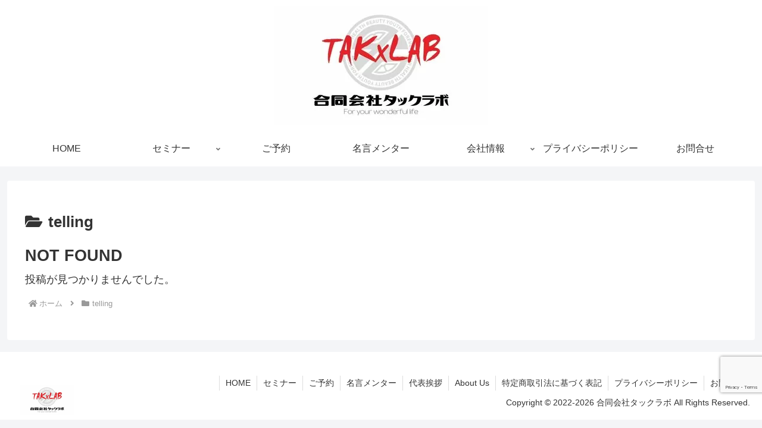

--- FILE ---
content_type: text/html; charset=utf-8
request_url: https://www.google.com/recaptcha/api2/anchor?ar=1&k=6LeFIoMUAAAAAD5XMH-DVVv80SBEnb_GoECANr_c&co=aHR0cHM6Ly90YWt4bGFiLmNvbTo0NDM.&hl=en&v=PoyoqOPhxBO7pBk68S4YbpHZ&size=invisible&anchor-ms=20000&execute-ms=30000&cb=qbysj4dp4k2z
body_size: 48713
content:
<!DOCTYPE HTML><html dir="ltr" lang="en"><head><meta http-equiv="Content-Type" content="text/html; charset=UTF-8">
<meta http-equiv="X-UA-Compatible" content="IE=edge">
<title>reCAPTCHA</title>
<style type="text/css">
/* cyrillic-ext */
@font-face {
  font-family: 'Roboto';
  font-style: normal;
  font-weight: 400;
  font-stretch: 100%;
  src: url(//fonts.gstatic.com/s/roboto/v48/KFO7CnqEu92Fr1ME7kSn66aGLdTylUAMa3GUBHMdazTgWw.woff2) format('woff2');
  unicode-range: U+0460-052F, U+1C80-1C8A, U+20B4, U+2DE0-2DFF, U+A640-A69F, U+FE2E-FE2F;
}
/* cyrillic */
@font-face {
  font-family: 'Roboto';
  font-style: normal;
  font-weight: 400;
  font-stretch: 100%;
  src: url(//fonts.gstatic.com/s/roboto/v48/KFO7CnqEu92Fr1ME7kSn66aGLdTylUAMa3iUBHMdazTgWw.woff2) format('woff2');
  unicode-range: U+0301, U+0400-045F, U+0490-0491, U+04B0-04B1, U+2116;
}
/* greek-ext */
@font-face {
  font-family: 'Roboto';
  font-style: normal;
  font-weight: 400;
  font-stretch: 100%;
  src: url(//fonts.gstatic.com/s/roboto/v48/KFO7CnqEu92Fr1ME7kSn66aGLdTylUAMa3CUBHMdazTgWw.woff2) format('woff2');
  unicode-range: U+1F00-1FFF;
}
/* greek */
@font-face {
  font-family: 'Roboto';
  font-style: normal;
  font-weight: 400;
  font-stretch: 100%;
  src: url(//fonts.gstatic.com/s/roboto/v48/KFO7CnqEu92Fr1ME7kSn66aGLdTylUAMa3-UBHMdazTgWw.woff2) format('woff2');
  unicode-range: U+0370-0377, U+037A-037F, U+0384-038A, U+038C, U+038E-03A1, U+03A3-03FF;
}
/* math */
@font-face {
  font-family: 'Roboto';
  font-style: normal;
  font-weight: 400;
  font-stretch: 100%;
  src: url(//fonts.gstatic.com/s/roboto/v48/KFO7CnqEu92Fr1ME7kSn66aGLdTylUAMawCUBHMdazTgWw.woff2) format('woff2');
  unicode-range: U+0302-0303, U+0305, U+0307-0308, U+0310, U+0312, U+0315, U+031A, U+0326-0327, U+032C, U+032F-0330, U+0332-0333, U+0338, U+033A, U+0346, U+034D, U+0391-03A1, U+03A3-03A9, U+03B1-03C9, U+03D1, U+03D5-03D6, U+03F0-03F1, U+03F4-03F5, U+2016-2017, U+2034-2038, U+203C, U+2040, U+2043, U+2047, U+2050, U+2057, U+205F, U+2070-2071, U+2074-208E, U+2090-209C, U+20D0-20DC, U+20E1, U+20E5-20EF, U+2100-2112, U+2114-2115, U+2117-2121, U+2123-214F, U+2190, U+2192, U+2194-21AE, U+21B0-21E5, U+21F1-21F2, U+21F4-2211, U+2213-2214, U+2216-22FF, U+2308-230B, U+2310, U+2319, U+231C-2321, U+2336-237A, U+237C, U+2395, U+239B-23B7, U+23D0, U+23DC-23E1, U+2474-2475, U+25AF, U+25B3, U+25B7, U+25BD, U+25C1, U+25CA, U+25CC, U+25FB, U+266D-266F, U+27C0-27FF, U+2900-2AFF, U+2B0E-2B11, U+2B30-2B4C, U+2BFE, U+3030, U+FF5B, U+FF5D, U+1D400-1D7FF, U+1EE00-1EEFF;
}
/* symbols */
@font-face {
  font-family: 'Roboto';
  font-style: normal;
  font-weight: 400;
  font-stretch: 100%;
  src: url(//fonts.gstatic.com/s/roboto/v48/KFO7CnqEu92Fr1ME7kSn66aGLdTylUAMaxKUBHMdazTgWw.woff2) format('woff2');
  unicode-range: U+0001-000C, U+000E-001F, U+007F-009F, U+20DD-20E0, U+20E2-20E4, U+2150-218F, U+2190, U+2192, U+2194-2199, U+21AF, U+21E6-21F0, U+21F3, U+2218-2219, U+2299, U+22C4-22C6, U+2300-243F, U+2440-244A, U+2460-24FF, U+25A0-27BF, U+2800-28FF, U+2921-2922, U+2981, U+29BF, U+29EB, U+2B00-2BFF, U+4DC0-4DFF, U+FFF9-FFFB, U+10140-1018E, U+10190-1019C, U+101A0, U+101D0-101FD, U+102E0-102FB, U+10E60-10E7E, U+1D2C0-1D2D3, U+1D2E0-1D37F, U+1F000-1F0FF, U+1F100-1F1AD, U+1F1E6-1F1FF, U+1F30D-1F30F, U+1F315, U+1F31C, U+1F31E, U+1F320-1F32C, U+1F336, U+1F378, U+1F37D, U+1F382, U+1F393-1F39F, U+1F3A7-1F3A8, U+1F3AC-1F3AF, U+1F3C2, U+1F3C4-1F3C6, U+1F3CA-1F3CE, U+1F3D4-1F3E0, U+1F3ED, U+1F3F1-1F3F3, U+1F3F5-1F3F7, U+1F408, U+1F415, U+1F41F, U+1F426, U+1F43F, U+1F441-1F442, U+1F444, U+1F446-1F449, U+1F44C-1F44E, U+1F453, U+1F46A, U+1F47D, U+1F4A3, U+1F4B0, U+1F4B3, U+1F4B9, U+1F4BB, U+1F4BF, U+1F4C8-1F4CB, U+1F4D6, U+1F4DA, U+1F4DF, U+1F4E3-1F4E6, U+1F4EA-1F4ED, U+1F4F7, U+1F4F9-1F4FB, U+1F4FD-1F4FE, U+1F503, U+1F507-1F50B, U+1F50D, U+1F512-1F513, U+1F53E-1F54A, U+1F54F-1F5FA, U+1F610, U+1F650-1F67F, U+1F687, U+1F68D, U+1F691, U+1F694, U+1F698, U+1F6AD, U+1F6B2, U+1F6B9-1F6BA, U+1F6BC, U+1F6C6-1F6CF, U+1F6D3-1F6D7, U+1F6E0-1F6EA, U+1F6F0-1F6F3, U+1F6F7-1F6FC, U+1F700-1F7FF, U+1F800-1F80B, U+1F810-1F847, U+1F850-1F859, U+1F860-1F887, U+1F890-1F8AD, U+1F8B0-1F8BB, U+1F8C0-1F8C1, U+1F900-1F90B, U+1F93B, U+1F946, U+1F984, U+1F996, U+1F9E9, U+1FA00-1FA6F, U+1FA70-1FA7C, U+1FA80-1FA89, U+1FA8F-1FAC6, U+1FACE-1FADC, U+1FADF-1FAE9, U+1FAF0-1FAF8, U+1FB00-1FBFF;
}
/* vietnamese */
@font-face {
  font-family: 'Roboto';
  font-style: normal;
  font-weight: 400;
  font-stretch: 100%;
  src: url(//fonts.gstatic.com/s/roboto/v48/KFO7CnqEu92Fr1ME7kSn66aGLdTylUAMa3OUBHMdazTgWw.woff2) format('woff2');
  unicode-range: U+0102-0103, U+0110-0111, U+0128-0129, U+0168-0169, U+01A0-01A1, U+01AF-01B0, U+0300-0301, U+0303-0304, U+0308-0309, U+0323, U+0329, U+1EA0-1EF9, U+20AB;
}
/* latin-ext */
@font-face {
  font-family: 'Roboto';
  font-style: normal;
  font-weight: 400;
  font-stretch: 100%;
  src: url(//fonts.gstatic.com/s/roboto/v48/KFO7CnqEu92Fr1ME7kSn66aGLdTylUAMa3KUBHMdazTgWw.woff2) format('woff2');
  unicode-range: U+0100-02BA, U+02BD-02C5, U+02C7-02CC, U+02CE-02D7, U+02DD-02FF, U+0304, U+0308, U+0329, U+1D00-1DBF, U+1E00-1E9F, U+1EF2-1EFF, U+2020, U+20A0-20AB, U+20AD-20C0, U+2113, U+2C60-2C7F, U+A720-A7FF;
}
/* latin */
@font-face {
  font-family: 'Roboto';
  font-style: normal;
  font-weight: 400;
  font-stretch: 100%;
  src: url(//fonts.gstatic.com/s/roboto/v48/KFO7CnqEu92Fr1ME7kSn66aGLdTylUAMa3yUBHMdazQ.woff2) format('woff2');
  unicode-range: U+0000-00FF, U+0131, U+0152-0153, U+02BB-02BC, U+02C6, U+02DA, U+02DC, U+0304, U+0308, U+0329, U+2000-206F, U+20AC, U+2122, U+2191, U+2193, U+2212, U+2215, U+FEFF, U+FFFD;
}
/* cyrillic-ext */
@font-face {
  font-family: 'Roboto';
  font-style: normal;
  font-weight: 500;
  font-stretch: 100%;
  src: url(//fonts.gstatic.com/s/roboto/v48/KFO7CnqEu92Fr1ME7kSn66aGLdTylUAMa3GUBHMdazTgWw.woff2) format('woff2');
  unicode-range: U+0460-052F, U+1C80-1C8A, U+20B4, U+2DE0-2DFF, U+A640-A69F, U+FE2E-FE2F;
}
/* cyrillic */
@font-face {
  font-family: 'Roboto';
  font-style: normal;
  font-weight: 500;
  font-stretch: 100%;
  src: url(//fonts.gstatic.com/s/roboto/v48/KFO7CnqEu92Fr1ME7kSn66aGLdTylUAMa3iUBHMdazTgWw.woff2) format('woff2');
  unicode-range: U+0301, U+0400-045F, U+0490-0491, U+04B0-04B1, U+2116;
}
/* greek-ext */
@font-face {
  font-family: 'Roboto';
  font-style: normal;
  font-weight: 500;
  font-stretch: 100%;
  src: url(//fonts.gstatic.com/s/roboto/v48/KFO7CnqEu92Fr1ME7kSn66aGLdTylUAMa3CUBHMdazTgWw.woff2) format('woff2');
  unicode-range: U+1F00-1FFF;
}
/* greek */
@font-face {
  font-family: 'Roboto';
  font-style: normal;
  font-weight: 500;
  font-stretch: 100%;
  src: url(//fonts.gstatic.com/s/roboto/v48/KFO7CnqEu92Fr1ME7kSn66aGLdTylUAMa3-UBHMdazTgWw.woff2) format('woff2');
  unicode-range: U+0370-0377, U+037A-037F, U+0384-038A, U+038C, U+038E-03A1, U+03A3-03FF;
}
/* math */
@font-face {
  font-family: 'Roboto';
  font-style: normal;
  font-weight: 500;
  font-stretch: 100%;
  src: url(//fonts.gstatic.com/s/roboto/v48/KFO7CnqEu92Fr1ME7kSn66aGLdTylUAMawCUBHMdazTgWw.woff2) format('woff2');
  unicode-range: U+0302-0303, U+0305, U+0307-0308, U+0310, U+0312, U+0315, U+031A, U+0326-0327, U+032C, U+032F-0330, U+0332-0333, U+0338, U+033A, U+0346, U+034D, U+0391-03A1, U+03A3-03A9, U+03B1-03C9, U+03D1, U+03D5-03D6, U+03F0-03F1, U+03F4-03F5, U+2016-2017, U+2034-2038, U+203C, U+2040, U+2043, U+2047, U+2050, U+2057, U+205F, U+2070-2071, U+2074-208E, U+2090-209C, U+20D0-20DC, U+20E1, U+20E5-20EF, U+2100-2112, U+2114-2115, U+2117-2121, U+2123-214F, U+2190, U+2192, U+2194-21AE, U+21B0-21E5, U+21F1-21F2, U+21F4-2211, U+2213-2214, U+2216-22FF, U+2308-230B, U+2310, U+2319, U+231C-2321, U+2336-237A, U+237C, U+2395, U+239B-23B7, U+23D0, U+23DC-23E1, U+2474-2475, U+25AF, U+25B3, U+25B7, U+25BD, U+25C1, U+25CA, U+25CC, U+25FB, U+266D-266F, U+27C0-27FF, U+2900-2AFF, U+2B0E-2B11, U+2B30-2B4C, U+2BFE, U+3030, U+FF5B, U+FF5D, U+1D400-1D7FF, U+1EE00-1EEFF;
}
/* symbols */
@font-face {
  font-family: 'Roboto';
  font-style: normal;
  font-weight: 500;
  font-stretch: 100%;
  src: url(//fonts.gstatic.com/s/roboto/v48/KFO7CnqEu92Fr1ME7kSn66aGLdTylUAMaxKUBHMdazTgWw.woff2) format('woff2');
  unicode-range: U+0001-000C, U+000E-001F, U+007F-009F, U+20DD-20E0, U+20E2-20E4, U+2150-218F, U+2190, U+2192, U+2194-2199, U+21AF, U+21E6-21F0, U+21F3, U+2218-2219, U+2299, U+22C4-22C6, U+2300-243F, U+2440-244A, U+2460-24FF, U+25A0-27BF, U+2800-28FF, U+2921-2922, U+2981, U+29BF, U+29EB, U+2B00-2BFF, U+4DC0-4DFF, U+FFF9-FFFB, U+10140-1018E, U+10190-1019C, U+101A0, U+101D0-101FD, U+102E0-102FB, U+10E60-10E7E, U+1D2C0-1D2D3, U+1D2E0-1D37F, U+1F000-1F0FF, U+1F100-1F1AD, U+1F1E6-1F1FF, U+1F30D-1F30F, U+1F315, U+1F31C, U+1F31E, U+1F320-1F32C, U+1F336, U+1F378, U+1F37D, U+1F382, U+1F393-1F39F, U+1F3A7-1F3A8, U+1F3AC-1F3AF, U+1F3C2, U+1F3C4-1F3C6, U+1F3CA-1F3CE, U+1F3D4-1F3E0, U+1F3ED, U+1F3F1-1F3F3, U+1F3F5-1F3F7, U+1F408, U+1F415, U+1F41F, U+1F426, U+1F43F, U+1F441-1F442, U+1F444, U+1F446-1F449, U+1F44C-1F44E, U+1F453, U+1F46A, U+1F47D, U+1F4A3, U+1F4B0, U+1F4B3, U+1F4B9, U+1F4BB, U+1F4BF, U+1F4C8-1F4CB, U+1F4D6, U+1F4DA, U+1F4DF, U+1F4E3-1F4E6, U+1F4EA-1F4ED, U+1F4F7, U+1F4F9-1F4FB, U+1F4FD-1F4FE, U+1F503, U+1F507-1F50B, U+1F50D, U+1F512-1F513, U+1F53E-1F54A, U+1F54F-1F5FA, U+1F610, U+1F650-1F67F, U+1F687, U+1F68D, U+1F691, U+1F694, U+1F698, U+1F6AD, U+1F6B2, U+1F6B9-1F6BA, U+1F6BC, U+1F6C6-1F6CF, U+1F6D3-1F6D7, U+1F6E0-1F6EA, U+1F6F0-1F6F3, U+1F6F7-1F6FC, U+1F700-1F7FF, U+1F800-1F80B, U+1F810-1F847, U+1F850-1F859, U+1F860-1F887, U+1F890-1F8AD, U+1F8B0-1F8BB, U+1F8C0-1F8C1, U+1F900-1F90B, U+1F93B, U+1F946, U+1F984, U+1F996, U+1F9E9, U+1FA00-1FA6F, U+1FA70-1FA7C, U+1FA80-1FA89, U+1FA8F-1FAC6, U+1FACE-1FADC, U+1FADF-1FAE9, U+1FAF0-1FAF8, U+1FB00-1FBFF;
}
/* vietnamese */
@font-face {
  font-family: 'Roboto';
  font-style: normal;
  font-weight: 500;
  font-stretch: 100%;
  src: url(//fonts.gstatic.com/s/roboto/v48/KFO7CnqEu92Fr1ME7kSn66aGLdTylUAMa3OUBHMdazTgWw.woff2) format('woff2');
  unicode-range: U+0102-0103, U+0110-0111, U+0128-0129, U+0168-0169, U+01A0-01A1, U+01AF-01B0, U+0300-0301, U+0303-0304, U+0308-0309, U+0323, U+0329, U+1EA0-1EF9, U+20AB;
}
/* latin-ext */
@font-face {
  font-family: 'Roboto';
  font-style: normal;
  font-weight: 500;
  font-stretch: 100%;
  src: url(//fonts.gstatic.com/s/roboto/v48/KFO7CnqEu92Fr1ME7kSn66aGLdTylUAMa3KUBHMdazTgWw.woff2) format('woff2');
  unicode-range: U+0100-02BA, U+02BD-02C5, U+02C7-02CC, U+02CE-02D7, U+02DD-02FF, U+0304, U+0308, U+0329, U+1D00-1DBF, U+1E00-1E9F, U+1EF2-1EFF, U+2020, U+20A0-20AB, U+20AD-20C0, U+2113, U+2C60-2C7F, U+A720-A7FF;
}
/* latin */
@font-face {
  font-family: 'Roboto';
  font-style: normal;
  font-weight: 500;
  font-stretch: 100%;
  src: url(//fonts.gstatic.com/s/roboto/v48/KFO7CnqEu92Fr1ME7kSn66aGLdTylUAMa3yUBHMdazQ.woff2) format('woff2');
  unicode-range: U+0000-00FF, U+0131, U+0152-0153, U+02BB-02BC, U+02C6, U+02DA, U+02DC, U+0304, U+0308, U+0329, U+2000-206F, U+20AC, U+2122, U+2191, U+2193, U+2212, U+2215, U+FEFF, U+FFFD;
}
/* cyrillic-ext */
@font-face {
  font-family: 'Roboto';
  font-style: normal;
  font-weight: 900;
  font-stretch: 100%;
  src: url(//fonts.gstatic.com/s/roboto/v48/KFO7CnqEu92Fr1ME7kSn66aGLdTylUAMa3GUBHMdazTgWw.woff2) format('woff2');
  unicode-range: U+0460-052F, U+1C80-1C8A, U+20B4, U+2DE0-2DFF, U+A640-A69F, U+FE2E-FE2F;
}
/* cyrillic */
@font-face {
  font-family: 'Roboto';
  font-style: normal;
  font-weight: 900;
  font-stretch: 100%;
  src: url(//fonts.gstatic.com/s/roboto/v48/KFO7CnqEu92Fr1ME7kSn66aGLdTylUAMa3iUBHMdazTgWw.woff2) format('woff2');
  unicode-range: U+0301, U+0400-045F, U+0490-0491, U+04B0-04B1, U+2116;
}
/* greek-ext */
@font-face {
  font-family: 'Roboto';
  font-style: normal;
  font-weight: 900;
  font-stretch: 100%;
  src: url(//fonts.gstatic.com/s/roboto/v48/KFO7CnqEu92Fr1ME7kSn66aGLdTylUAMa3CUBHMdazTgWw.woff2) format('woff2');
  unicode-range: U+1F00-1FFF;
}
/* greek */
@font-face {
  font-family: 'Roboto';
  font-style: normal;
  font-weight: 900;
  font-stretch: 100%;
  src: url(//fonts.gstatic.com/s/roboto/v48/KFO7CnqEu92Fr1ME7kSn66aGLdTylUAMa3-UBHMdazTgWw.woff2) format('woff2');
  unicode-range: U+0370-0377, U+037A-037F, U+0384-038A, U+038C, U+038E-03A1, U+03A3-03FF;
}
/* math */
@font-face {
  font-family: 'Roboto';
  font-style: normal;
  font-weight: 900;
  font-stretch: 100%;
  src: url(//fonts.gstatic.com/s/roboto/v48/KFO7CnqEu92Fr1ME7kSn66aGLdTylUAMawCUBHMdazTgWw.woff2) format('woff2');
  unicode-range: U+0302-0303, U+0305, U+0307-0308, U+0310, U+0312, U+0315, U+031A, U+0326-0327, U+032C, U+032F-0330, U+0332-0333, U+0338, U+033A, U+0346, U+034D, U+0391-03A1, U+03A3-03A9, U+03B1-03C9, U+03D1, U+03D5-03D6, U+03F0-03F1, U+03F4-03F5, U+2016-2017, U+2034-2038, U+203C, U+2040, U+2043, U+2047, U+2050, U+2057, U+205F, U+2070-2071, U+2074-208E, U+2090-209C, U+20D0-20DC, U+20E1, U+20E5-20EF, U+2100-2112, U+2114-2115, U+2117-2121, U+2123-214F, U+2190, U+2192, U+2194-21AE, U+21B0-21E5, U+21F1-21F2, U+21F4-2211, U+2213-2214, U+2216-22FF, U+2308-230B, U+2310, U+2319, U+231C-2321, U+2336-237A, U+237C, U+2395, U+239B-23B7, U+23D0, U+23DC-23E1, U+2474-2475, U+25AF, U+25B3, U+25B7, U+25BD, U+25C1, U+25CA, U+25CC, U+25FB, U+266D-266F, U+27C0-27FF, U+2900-2AFF, U+2B0E-2B11, U+2B30-2B4C, U+2BFE, U+3030, U+FF5B, U+FF5D, U+1D400-1D7FF, U+1EE00-1EEFF;
}
/* symbols */
@font-face {
  font-family: 'Roboto';
  font-style: normal;
  font-weight: 900;
  font-stretch: 100%;
  src: url(//fonts.gstatic.com/s/roboto/v48/KFO7CnqEu92Fr1ME7kSn66aGLdTylUAMaxKUBHMdazTgWw.woff2) format('woff2');
  unicode-range: U+0001-000C, U+000E-001F, U+007F-009F, U+20DD-20E0, U+20E2-20E4, U+2150-218F, U+2190, U+2192, U+2194-2199, U+21AF, U+21E6-21F0, U+21F3, U+2218-2219, U+2299, U+22C4-22C6, U+2300-243F, U+2440-244A, U+2460-24FF, U+25A0-27BF, U+2800-28FF, U+2921-2922, U+2981, U+29BF, U+29EB, U+2B00-2BFF, U+4DC0-4DFF, U+FFF9-FFFB, U+10140-1018E, U+10190-1019C, U+101A0, U+101D0-101FD, U+102E0-102FB, U+10E60-10E7E, U+1D2C0-1D2D3, U+1D2E0-1D37F, U+1F000-1F0FF, U+1F100-1F1AD, U+1F1E6-1F1FF, U+1F30D-1F30F, U+1F315, U+1F31C, U+1F31E, U+1F320-1F32C, U+1F336, U+1F378, U+1F37D, U+1F382, U+1F393-1F39F, U+1F3A7-1F3A8, U+1F3AC-1F3AF, U+1F3C2, U+1F3C4-1F3C6, U+1F3CA-1F3CE, U+1F3D4-1F3E0, U+1F3ED, U+1F3F1-1F3F3, U+1F3F5-1F3F7, U+1F408, U+1F415, U+1F41F, U+1F426, U+1F43F, U+1F441-1F442, U+1F444, U+1F446-1F449, U+1F44C-1F44E, U+1F453, U+1F46A, U+1F47D, U+1F4A3, U+1F4B0, U+1F4B3, U+1F4B9, U+1F4BB, U+1F4BF, U+1F4C8-1F4CB, U+1F4D6, U+1F4DA, U+1F4DF, U+1F4E3-1F4E6, U+1F4EA-1F4ED, U+1F4F7, U+1F4F9-1F4FB, U+1F4FD-1F4FE, U+1F503, U+1F507-1F50B, U+1F50D, U+1F512-1F513, U+1F53E-1F54A, U+1F54F-1F5FA, U+1F610, U+1F650-1F67F, U+1F687, U+1F68D, U+1F691, U+1F694, U+1F698, U+1F6AD, U+1F6B2, U+1F6B9-1F6BA, U+1F6BC, U+1F6C6-1F6CF, U+1F6D3-1F6D7, U+1F6E0-1F6EA, U+1F6F0-1F6F3, U+1F6F7-1F6FC, U+1F700-1F7FF, U+1F800-1F80B, U+1F810-1F847, U+1F850-1F859, U+1F860-1F887, U+1F890-1F8AD, U+1F8B0-1F8BB, U+1F8C0-1F8C1, U+1F900-1F90B, U+1F93B, U+1F946, U+1F984, U+1F996, U+1F9E9, U+1FA00-1FA6F, U+1FA70-1FA7C, U+1FA80-1FA89, U+1FA8F-1FAC6, U+1FACE-1FADC, U+1FADF-1FAE9, U+1FAF0-1FAF8, U+1FB00-1FBFF;
}
/* vietnamese */
@font-face {
  font-family: 'Roboto';
  font-style: normal;
  font-weight: 900;
  font-stretch: 100%;
  src: url(//fonts.gstatic.com/s/roboto/v48/KFO7CnqEu92Fr1ME7kSn66aGLdTylUAMa3OUBHMdazTgWw.woff2) format('woff2');
  unicode-range: U+0102-0103, U+0110-0111, U+0128-0129, U+0168-0169, U+01A0-01A1, U+01AF-01B0, U+0300-0301, U+0303-0304, U+0308-0309, U+0323, U+0329, U+1EA0-1EF9, U+20AB;
}
/* latin-ext */
@font-face {
  font-family: 'Roboto';
  font-style: normal;
  font-weight: 900;
  font-stretch: 100%;
  src: url(//fonts.gstatic.com/s/roboto/v48/KFO7CnqEu92Fr1ME7kSn66aGLdTylUAMa3KUBHMdazTgWw.woff2) format('woff2');
  unicode-range: U+0100-02BA, U+02BD-02C5, U+02C7-02CC, U+02CE-02D7, U+02DD-02FF, U+0304, U+0308, U+0329, U+1D00-1DBF, U+1E00-1E9F, U+1EF2-1EFF, U+2020, U+20A0-20AB, U+20AD-20C0, U+2113, U+2C60-2C7F, U+A720-A7FF;
}
/* latin */
@font-face {
  font-family: 'Roboto';
  font-style: normal;
  font-weight: 900;
  font-stretch: 100%;
  src: url(//fonts.gstatic.com/s/roboto/v48/KFO7CnqEu92Fr1ME7kSn66aGLdTylUAMa3yUBHMdazQ.woff2) format('woff2');
  unicode-range: U+0000-00FF, U+0131, U+0152-0153, U+02BB-02BC, U+02C6, U+02DA, U+02DC, U+0304, U+0308, U+0329, U+2000-206F, U+20AC, U+2122, U+2191, U+2193, U+2212, U+2215, U+FEFF, U+FFFD;
}

</style>
<link rel="stylesheet" type="text/css" href="https://www.gstatic.com/recaptcha/releases/PoyoqOPhxBO7pBk68S4YbpHZ/styles__ltr.css">
<script nonce="WzvuQCqfr70CJE9zLFqdRg" type="text/javascript">window['__recaptcha_api'] = 'https://www.google.com/recaptcha/api2/';</script>
<script type="text/javascript" src="https://www.gstatic.com/recaptcha/releases/PoyoqOPhxBO7pBk68S4YbpHZ/recaptcha__en.js" nonce="WzvuQCqfr70CJE9zLFqdRg">
      
    </script></head>
<body><div id="rc-anchor-alert" class="rc-anchor-alert"></div>
<input type="hidden" id="recaptcha-token" value="[base64]">
<script type="text/javascript" nonce="WzvuQCqfr70CJE9zLFqdRg">
      recaptcha.anchor.Main.init("[\x22ainput\x22,[\x22bgdata\x22,\x22\x22,\[base64]/[base64]/[base64]/[base64]/[base64]/[base64]/KGcoTywyNTMsTy5PKSxVRyhPLEMpKTpnKE8sMjUzLEMpLE8pKSxsKSksTykpfSxieT1mdW5jdGlvbihDLE8sdSxsKXtmb3IobD0odT1SKEMpLDApO08+MDtPLS0pbD1sPDw4fFooQyk7ZyhDLHUsbCl9LFVHPWZ1bmN0aW9uKEMsTyl7Qy5pLmxlbmd0aD4xMDQ/[base64]/[base64]/[base64]/[base64]/[base64]/[base64]/[base64]\\u003d\x22,\[base64]\x22,\[base64]/CgMOlw4fDoSMgUWFqOANVw411wqYvw5wFYMKUwoZawoI2wpDCkMOnAsKWPCF/TRzDkMOtw4ceHsKTwqwjUMKqwrNFF8OFBsOuccOpDsKbwrTDny7DgcKDRGlIS8OTw4xbwpvCr0B/a8KVwrQfOQPCjwIdIBQwbS7DmcKEw6LClnPCi8Khw50Rw48Cwr4mJsOBwq8sw4wzw7nDnlhiO8Klw5waw4kswrzCllE8B0LCq8O8aD0Lw5zCkMO8wpvCmkvDkcKAOl0TIEMMwpw8wpLDrhHCj39HwohyWVfCrcKMZ8OkfcK6wrDDl8K9wp7Ckg/DsH4Zw4XDlMKJwqtnXcKrOHLCg8OmX3nDkS9ew45UwqImOyfCpXlFw47CrsK6woUPw6Eqwp/[base64]/[base64]/IHoowqzDlQvCg8KGw5kvwplhGlzCi8OrbcOVRCgkAMOow5jCnmvDtEzCv8K8csOuw4xJw7fCjRkew7gEwoDDkMOQXxYSw6ZnGcKMHsOtHBpgwrHDhMOaWyJOwo7Cr3Ygw7ZTFsKlwpAZwrJuwqAjEMKWw48jwrMwVTZKUsOHwpw7wpDCuEwOLHvDkytFwo/DmcOHw5Arwo3DtVVCasOsdcKHTkkGwowXw7/[base64]/DrsO5wqDCtg7Cpn0WUD8xwqjDmMOsIsKObnhrG8OSw5xWw6TCnMO6woLDk8KOwqnDpsKMV3LCoUMHwpwXw6nDs8KsPQDCpXwRwo85w6vCjMKbw7rCmgAiwq/[base64]/DuGfDmQDDn8KwRMOZNXkUwojDmsKgw4woSV16wrrCuw7CkMOXCMKEwqNdbyrDuATDqkptwohkEjJKw4Brw43DlsK3P0bCnnTCrcOlZDHCvw3DiMOJwohTwo7DmMOBLU/Di0UbIQzDk8OLwoHDp8OswptVfsO0RcK4wqVeLB0eW8OxwrwMw5Z1E0IHKB8/RsOSw5YzVgkhdHjCisO3CsOawqfDrB/DrsKHThLCozDCpVZhXMOEw40nw7bCqcKwwpJXw4t1w5IcPkobK1wgPHPCsMKQVcK9cwUDJcOfwog+R8OewqdsRcKfKRpkwrNqGsOBwqTChMO/[base64]/Cj8KUZj7DrsKMwqjDnMK3w4dOwr8rPRI5T3YmCsOOw5oRan0nwr1yesKuwq/[base64]/CjMKow6MHG8OLw707wrXCiDXDpCxbw47Cr8OPwrc5w4IbLsOIwrYZJGVyZ8KdeznDtUPCmcOrwqFjwoJZw6/CklLCtCgFT25CCMOvw4DCmMOnwqVPYlsSw7M6Hg7Di1YEd2MzwplYw5UODcKyI8KKFTvCg8KaRcOaXMKWXW/Dm3FoKz4twqxLwooXHl48Gw0Dw7/CisKLHcO2w6XDtsO6ccKvwrrCtzNfecKnwp9QwqhxW0DDmWHCq8KRworCkcKnwpXDvlNKw7DDvGNSw5c/UjlrbsKpVsKROcOnwp3DvsKrwqbClsKjKmgJw5tNJ8OuwoTCvVp9TsOmWsObc8Oywo/ClMOMw4nDqScWcMKpLcKDfX4SwovCisOECMO/SsKfYG0cw4jCkgASKC4fwozCgR7DhMK2w5TDvV7Cq8OJOxrCusKmHsKfw77Cq0pNf8KgC8O9UMKgUMOLwrzChBXCmsKwfXcgwrRjI8OgOGhNJsKocMKmw6bDi8Olw6rDgcODVMKtew4Cw5bChMKxwqtHwrDDhjHClcOlwpjCgW/CuyzDi2ksw77CkUpCw5jCryHDkGljwprDoWnDgMOleGbCmcK9wodfbcKRFE82WMK8w55/w5/DpcKyw53ClStbLMOhw6jDu8OKwrokwroHYsKZS0zDr2LDmsKzwqvCp8Kbw5VQwrbCuyzCpxnClMO9w4dPZjJ2MWXDlUDChjjDssKvw4bDvcKSXMOOMcKwwqcVC8OIwoZdwpUmwpZEwrk5FcK5w6DDkTfCuMKmMkxdYcOGw5XDkBwOwpZmT8OQPsOtQ2/ChlxWcxDDsA87w5NAdcKrBsOXw6XDtXjCgDnDvcO7WsO1wrfComrCqErCtnXCjBx/DsKTworCqS1Vwp9Cw73CqV0aLVw0BiEewpjDsCjDo8KACD3CmMOaWjdDwr4Fwod+wo9iwp3DvFQbw5rDuRHDhcODJ0LDqgYowq/CrBQaPUbCgCQ1KsOoSFzCglkSw5PDksKIwr0Fd3LDgUFRG8KeCsOXwqzDpxXCunDDpMO5VMK+w6XCt8OHw5tTNQDDqMKkasKjw4x+K8Olw7cEwqjCo8KqJ8KKw70jw4c4JcO2R0rCisOWwq8Qwo/Dv8KswqrDvMKxKFbDi8KFZD3Cg3zCkVHCosKbw70MZMOPWDtZLxA7CXEKwoDDojMKwrbDr1nDqMOywootw5fCtngnKR7Dg3w1DRLDmTwow7EOBizDpsOQwrXCszlqw4FNw4XDscKFwq3CqlfCrMOtwrgvwr/CpcOvSMKUNlcsw4QzPcKbSMKKZg5zccO+wrPClBfCgHZbw5tTA8K8w7XDi8OmwrgeZMOxw7/DnmzClGtJeEQ0wrwlLjrCv8Kow7hNNj5wfl0Fwr1hw54lJ8KsMjB3wrwVwqFCCjjDhMORw45ww7zDonJ1XMOHR3l9asO1w5bDrsOMCMKxJcO7ZcKOw7I9E1tMwqp7IWXCqUPDoMKnw7wEw4ARwoMufGDDt8KaXzARwqzDgsKCwr8gwp/DusOqw5MaawgewoUaw6LCkcOgbcOLwrQsMsKQw74WFMOow78XEi/CtxjCo3/[base64]/CojEXCcOgH8Oxw6XCoHIKw47DkE/DjTvCr0HCqAnDomnDh8K7wq8nYcKxbX/DshbCv8OcX8OWSlnDvFzCuE3Dsi7CiMOuKT5ww6xYw7TDqMO5w6vDsT3CuMO6w6XChcO9eTXDpnbDocO2OcK1ccOQBsKJcMKUw4/DlsOfw48bUGzCmR7CicKZYsKNwrjCvsO8B3QcR8O+w4QbfVImwpw4WTLDmcK4HcKBwrtJfcKPw6p2w5/DisKbwrzDq8Ofwr7DqMKSUk/CjRkNwpDDkQXCj3PCrcK8J8OywoNSDsOswpJ+bMOuw5ovRX8Rw40TwqPCkMO8wrXDtcOVYB0vVsOfwrjClkzCrsOwGMKXwrHDlcO5w5/CsRTDucOgwopqIsOPDn8BJsKgDnzDkRsWdsO6E8KBw6hjF8OWwqzCpjR+KHovw7Yrw4rDiMOtwovDsMKzQ10SbsKFw74hwqPCsVlgI8KywpTCrMOdKTBAHcO5w4ZawprCocKTKkvCvkPCg8Ohw6hTw63Dp8KpBcKOMS3Dm8OqNm3Cu8O1wr/DosKNwp4Vw6XCoMOZecKtFMOcdkDDk8KNbMKRwq40QC54w6/DgMOgKkk7P8O7wr1OwrzCjcOHLMOfw6ovw6klSWNww7J0w5BiDTJgw54GwpHCgMKawqTCrMO4UEnDpEPDusOTw5M5woh4woULw6Igw6R7wpfDoMO8ecKuasOrdEU4wo/Dg8Kbw47Cq8O/wqJSw6PCn8O3YRAEGMKeL8OqN2k5w5HDkMOvIsK0cxgGwrbCh2XDoTVEeMKUCGpnwrbDnsKOw4LChWxNwrM/wrXDimTCjwvCv8OswqPDjiZKVsOiwr7CuwjDgDkpw6NSwofDvcOaMiRrw7gnwqLCrMO3w4ZsAzDDkcKHLMK2KMKPI18YUQQ/BcO5w5gyJinDlsKCbcKZbMKdwpjCmMOvwoEuOcKwB8OHNkEXKMK/RMOBRcKRw4ZHTMOgwrbDisKmTVvDgALDp8KAFsOGwr9Dw5bCi8Onw4bCjsOpEyXCtcK7BV7DrMO1w4XCqMKLHmrDucKIYcK6wr4mwqTCgsKmZUbCv2MpOcKAwpjCul/CiWxzNiHDosOWGCLDukPDlsOMLHBhDmvDs0HCp8KcQUvDr2nDlcKtC8Ofw55Jw67Du8O6w5JNw5jDpVJzwqzCgE/CoRrDgMKJw5pbUnfCr8Kkw7PDnA7DksKGVsO4wptSf8OjPzLCrMKow4zDsUbDuBpqwoZBP3c4cEgmwoA4wqzCsmMJDsK4w4slasK9w67CuMOEwrTDtRlrwqgyw48Fw7BxajnDqSscD8KawpXCgi/DugR/LEjCv8OlMsOqw5/[base64]/cAQcw6YRwrnCocKzIMOUwpHCqMKawqvCuFUAIMK2wpsXKwh6wpHCihPDv2HCnsK5SnXDpCvClcKHLBpVYTIqUsKvw6p3w6VSLg3CoFBOw4XCkT94wq/CvxTDrcOOeV9SwqsXVFgTw5pIRMKqc8K9wqVHUcOSBh7DrEtyN0LDucOoNcOvS0ghEyPDscKNaBvDqGzDkl7DnF1+wovDhcOxJ8Kvw77DssKywrTDsHV9w4HCrxXCo3PDmhMgw5I/[base64]/CqSTCmjsgF8Oqw4nCmhttRVPCh8KWNcKgw6p0w4R6w5fCsMKlPF0fKUl1D8KIdMOABMOWUcK4dABiEBFbwoEJE8KueMKvQ8OfwpHDv8OEw7Awwo3Ckj0Qw6lvw5PCvMKERsK1Tx0WwrjDphJGcRJxZFdmw51ta8OpwpPDijjDnV/Cn0AiKcKUDsKnw5zDucK3dhPDs8KUeD/[base64]/w4VJYsOJwqLCtlctw7R2dMOswpw8wpQzX3JkwqAoAB4sJjXCssOLw5Bpw7fClFZGIcK+I8K0wqhKRDzDnzYOw5Q7AcO3wpx8Nm/DisOXwrUwbVNowoXConVqVCc4w6N8WMKffcOqGEQEfsOYLwbDuFPCvmQZGAwGTMOmwrjDtnlww7p7Hw1xw75hRBvDvxLCncKKN3oeU8KTIcORwoBhwpjCqcK/[base64]/IcKOH8KNw7M2wrVVcMO+w7nCvcOeUHjDu8Krw5zChMKWw6lfwqEJUFAJwofCvWgbFMKhX8KdesOUw78VcxzClFRQR3plworCoMKcw5NpRsK2Fg1VfzM6RsKGWhAeZcOTCcOXBCQ5QcK7w5rDuMO3wofDhcKMZwzCqsKLwpvCmRY/w6RAworDqDnDi2bDrcOIw5LCgHISRCh/wqtUZDDCu3PCkENkO15BFcKxfsKLwojCsjICITnCo8KGw77CgBDDgsKRw6TCpzofwpUaesOpVxpMfcKbacKjw6zDvgTCqFx6LzDCksONR09TClNqwpLCm8KSMsOCwpMfw4kYRXgmR8ObXsK2w6HCpMKfPMKFwqwfwp/DuC3DhsOrw6fDqUMvw4VGwr/CscKSdjAzHsKfOcKCd8O3wqlUw4kjKCHDlFchS8Krwo8UwoXDqC3CvAfDtwXCt8KPwofCicOeUR8sLcKXw6DDs8Oxw4LCn8O1IkzCo0rDk8OfeMKaw7dTwpTCscO4w5Fyw4BWdzM2w63CisO8UMO4w6F/w5HDjibCrEjCsMOuw6TCvsOVWcKPw6EEwrbCv8Kjwpd2wo/CuxjCvS3CsU4GwqnDnXLCthR8ZsKmQMO+w4Vqw5nDnMOjbMOsUEZCdMOiw6zDl8Ohw4nDh8Kuw57CmcKxHsKIVCTChU7DkcKswo/CuMO9w7TCp8KICcO2w74oTUVsKlvCtsO6EsOAwqhIw5VZwrnDtsKuwrQPw7/DnMOGdMKfw4UywrctD8KjWDjCnVnCo1Nxw6TCmMKVGgjCsXEybXXCh8KxMcOlwrkCwrfCvcOFJS1LPcOsEHBGYsOKbnrDuwJtw7DCrXQywp3CsxHCvRxCwrgNwoXDscO8wqvCtjM6McOscMKWdw1bRR/[base64]/w7LDpsO2WVhgAcKbw7NpwpTDq8OQJcKuw6PCuMOKw6x4cCJKwozCrXXCn8Kcw7PDvMKWLsO/w7bDrBclwoPDsF4Nw4HClXcuwqkjwrLDm34FwrI6w4LCrsO6eiTDmnHCgCrCrj4aw73DklrDoALDsn7CuMK9w5LChlkPUsOowq/DnQNQwpvCmwLCpHvCrsKvXcKFeC3DlsOMw7HDpXvDtRwrwr9Hwr7DncKUCMKef8KJdMOCwpRVw7JqwqA+wqktw4TCjVXDj8O4wo/Dh8Kgw7zDscOsw51QCirDpXVTwqkYc8O2wpdkccOZPCESwpcQwoMwwonDmXjChiHCmFDDkkcxcSNxHsKacxrCncOOwq5kHcKIBMOQwoTCulzCt8OgU8O/w6Ebwr0GPRJdw61Pwo5uYsOvW8K1ThFpw53DpcOow5LDicOCB8OQwqbDmMOKYcOqGXfDhHTDpxfCskDDrMOJwrfDhsKRw6/Coj9cGw4zWMKSwr3CtS12wo9VISfCoSLDt8OQwobCoj/Dk3HCmcKGwqLDnMKsw7fDpRwgXcOMVcKuWRzDiwfDrkTDo8OdWBjCmC1qwrh4w7DCo8K/CnxCwoIZw7PChELCnFPDnDLDi8OheyLCsnR0GF0zw41ew6DDmMOyUxNdw5smQn4fTl45JD3DgMKEwr/DvF7Dr1J7MggZwovDhkPDiijCg8KRPF/[base64]/DicK1S2jCmQ0nwqTCuX0Fw4AQwp8Lw4s+w6DDnMOTXcKRw5hcKjoiQ8Osw6xnwpIcVRlfAibDkFbCr2B0w4PCnQpGD3Edw6tHwpLDncOXMsK2w7XCg8KwGcORL8Oqwrckw4rCmgl0w55DwpJLP8OUw6jCsMK6Yh/CgcKRwp55HsOywqTClMK1F8OfwqZPXTDDkWUnw5fDixjDhcOlJcOqL0Niw7nCtX5gwrV+FcKMGk/CtMK+w5c5w5DCncK4ccKgw4IkLMOCBcO9w4BMwpxYw7bDssORwr8AwrfCmcKhwr/CnsKiIcOUwrc9TwERUcKjQiDDvn3CiDXDk8K6YA0Kw7olwqg9w6vCtncdw6/Cq8O7wosvIcK+wqrDiEhzwoNJdEbCqEAtw4RUPFlJVQHDvDkBG2JJw4RVw5JYw5rCgsO9w7LCp33DjipXw6TCrGZ7cxzCgcOQeBgdw4dlQhbCnsO6wojDvTnDu8KOwrBnw5vDqsO9TcK/w6c1w6/DisOlQcKTIcK6w57CuRnChMKXZcKHw7cNw4wAVcKXw7gLwp90w6jCmyDCqVzDszc9fcKlRsOZLsKYw7JVWjEIJsKFRirCtyhrB8Kjwot/AR5owp/Dr3HDrsKeQsOzwo/[base64]/[base64]/CvEMIBmUjw5nDsksKIVnCoMOwVSjCmcORwoIewohpbsOnIRgYOMKVBklBw7xLwr0iw7/[base64]/Dl0jCpS/DjjrDgMKjw73Dg8K6RcOrFcOdw49CwrcwNFZIZ8OEPsKdwrcWYxRAAFBlSsKpNntUDgrDhcKjwo8/wrYqVgzDhsO+a8KEOcK7wrrDg8KpPhJ2w7TCmQF5wrlhN8ObSMKUwqXDu03Cn8ODKsKUwrNmEFzDpcO5wrt5w5cGwr3CrMOJR8KfVgdpUsKbw4XCssOQwoI8VsOpw6nCv8OzXFJpUcKow609wpU4d8OJw78uw6sudMOkw4EJwo1aPMOgwqAxw4TDiy/DrlDCmcKow65Gw6TDkCHDn1d+VsKvw4Bvwp/DsMOqw5nCnj/DtMKPw68nGhfChsOfw5/CglDDn8OMwqHDmhPCoMKpeMOaW0A3FXvDsBnCl8K9S8KPfsK8bUx3bTl4w4g8w6DCqcKWH8OSA8Kmw4BVXARXwqZbMxXDhgtFTHbCpiXCpsKMwrfDj8Kmw7B9K3TDk8Kiwr/DoWFQw7gJDcKHw6HDnRfClxEQOMOAwqUQP18JWcO2MsK4LBvDsDbCqSEQw6nChHlew4vDpg5pwobDgRo+ZSUJClrCrsKVETdZS8KEWlEgw5ZOJxJ6Gn0gTH00w4bChcO6wpzDpS/Dmhxyw6UiwpLDvALCncOnwr4YOgIqf8ONw6nDintBw73Cj8ObewrDrMKkFMK2wqhVwrjDriBdVHFxeFvCm08nUcO9woMPw5BawrowwrTCnsONw6ZmdlJJLMKew5QSQcKYdcKcCAjCpBhbw4/CugTDgsKfCzLDp8K4woDDtX87w4nDmsKud8OBw77Ds0IbdzjCkMKxwrnCtcKaIAFvSyxsY8KFwr7CgsKmw5zCuQnDng3DtMOHw57Cvw80ZMK2S8KlXXNIfcODwooEw4YtcH/DncOQaCUJMcKGwrrDggBDw58xVlI+SH7CsWPCiMKFw6XDqMOzPlPDjMKrw6/Dl8K0MnVyLkPCvcO2bkTDsDwfwqACw79fD1fDs8ODw4MMPG1lHcKlw7VvNcKdw4hfCG5mIyzDhFk3ecO0wqB+woDCi3jCucOBwr1gS8KqQ3lvC3p6wqPCpsO/XsKxwp/DnmkIFmrChjRdw45PwqzCkHlxDQ9PwofDsz5GdHogP8OfQMKlw59qw6bDoCrDhjxVw53DjxkDw6vCoFwCP8O8wqxFwpDDg8OIw4rCr8KMN8O/w5bDkWBfw5l9w7hZLcKBH8KlwpgJbsOMwrk4wpMsY8OMw4w+HjHDkcOzwrAqw4UZf8K4JsONwoLCl8ObZxR1cD/[base64]/CrB3Cj8OiwpEDJcKoEirCnMOiF8K9S8KmwqTDuR7Ct8K5dsK2KEINw4DDisKDw4wyBMKSw4XClSvDksOZecKvwodQw5nCgMKBwqnDhDxBw5IEw6/DkcOcFsKQwqzCv8KMRsOwJixAwrtBwp4Ew6LDsz7DssKhGTsPwrXDt8Kkf30ew6DCjMK4w4UGwoLCnsOTw47DoF9cWW7DkBdXwr/DqMOWPxbDqMOIFMKcQcOzwpLDm0w0wpDCphQwPkXDhsK3T0t7UDwMwqRkw5tSKsKGZ8K2bAcZGAnDhcK5dgpww5UOw6pzFMOkeGYfw4fDgBlXw4/Cm353wrHCtsKWMAJGTUtBK0c5wp7Dt8OEwqBhw6/DpxfDgcO/CsKJOA7DiMOEesONwoHDgjLDssONTcOuX3jDuRvDsMOUAH3CmgPDk8K9TMO3C3QwfWZSe2zCsMKDwohzwqNUY1Jfw57DnMKMwozDssOtw5XCjHcJO8OtABzDg1N7w6nCp8OtdMO1wrfDmwbDrsKlwopwQsKjwqXDosK6byo0NsKTw5/DpyQjb0o3w7DDlMKywpAOJD/DrMKCw6vCosOswrDDnjADwqg3w5vDtSnDn8KiT0pNGU8aw4RKYMKBwo90f1LDnMK9wpvDjH41BcOoAMK/w6QCw4hiHsKpO2vDqhdAVMOgw5RywpM8Bl9pwoA0SX/Cq3bDt8OYw5gdTcO3KUHDucOiwpDCpTvCtsKtw73DvMOhGMOMMxHCusK4w7/CgR0MRmbDvHXDgBbDlcKDW21cZMKOF8O3NUYoGmwTw7RBbFHCv3V9JWZYB8O+ZTnCm8OmwrvDhiY7PsOORQLCngDDksKTJXV5wrhDNmPCl3szwrHDuBjDg8KTXwPDt8OYw5w8DsO5GsO/Z3fCnT0LwoLDtRfCpcK0wq3DgMK9CWZiwpxLw6M0JcOCHsO8woXCqV1ow5XDkhtnw7TDmELCgXktwo82ecOdZcKxwqEyCC/DjXQ/DsKcO0bCqcK/w6xzwr5sw7McwoTDoMOTw6/CvFXDh195H8OCbn5JIWrDjXxywqjCi1HCjsOVHBkFw50UDXp0w7HCpsOpJkbCs0o8ccO1DMK3NMK3TsOSwpFywp3CjCsJGE/[base64]/DtERiIjF9f1HCr3bDjMKhA8KhB8KNVSbDpzjCkRrDo1Raw7h3R8OJG8OjwrzCjxQ5Q2/[base64]/w51zXAFpJcKRwojCrn1qIMK1woTCq0B9MGHCkgAxSsOkLcKhSAfDnMOnbMK/wosuwqDDi3fDpTJeei8SNHXDicKuEWnDh8K/BcKdBVZEccK/w6ZpTMK6w4lDwrnCsCTCm8ObQzrCkADDl3jDo8Kkw7NDfsKVwofDmsOfOcO4w6rDk8OowokBworCvcOIIDMow6zDtGZcSCTCnMOjGcOfKgsoXsKPMcKeZFg8w69RAxrCvTPDthfCrcK3BsOILsKXw4FAUH51w5d/M8OqfisjDivCr8OGwrEMTFcKwr9Bwq3CgTXCt8Ojw5XCvmoGMFMDaXcYwo57w65rw6MPRsOaQcOJfMOvQlMIAxjCv2c4ZcOpQDAPwovCrA1vwqLDl2rCvmvDmsKUwrrCvcOTGMOwaMK/KFfDiWrCp8OJw7LDkcKhAyzDvsOrZMO/w5vDpRnDsMOmEMK1TVQtNgo9EsKMwqvCrnHCpMOYFsOew53CgADCksOpwrYkw50Lw4cRJsKhLyLDj8KLw57ClsKBw5wZw7MqDyzCsywDd8OZw43CkGLDmsKbWsO/asKHw4xXw6TDgy/Dg1J+bMKwXsKBL3JtAMKcZMOlwoA7NsOORFLDh8KBwonDlMK6biPDhnYOQ8KjD1rDjMOjw7Aaw7pNDTEhYcKBIsK5w43CpMOTw4/CscO+w4rDnHrCtsOhw7hcBmHCoUvCvcOkQcOIw4XCkl5Nw5fDoTolwonDv3DDjDUmQ8OBw4gaw7Zxw6HCosO5w77CqGg4UQDDosOGRkBQdsKrw5MjHU3Cm8OHwrLCijxSw7cUSEc5woAewqHDusOVwr5dw5bCv8Ouw69cwp4YwrFYdmfDuyRwERhfw6IBRX1eCMKxwp/DnDBvZlcowq3DisKvJRgwMF8EwqjDvcK7w63DrcOwwrIIw5rDqcOgwpFaVsKsw5rCoMK1wrnCl3ZXw5jCnsOEScORO8KGw7TDkMOCecOHcClDZB/[base64]/DqsO8A8KEA8KGe3x9GjLDnMKSNgTCsMKcw6/[base64]/[base64]/[base64]/DocKYwpIST1stw5sgwpMzdsK4HsOpw6XDtx3CjznDgcKaWhQzbMKRw7bCtMKlwpvDqsK2OQwBGyXDtXHCtMKefnAIIMKZeMOiw7nDl8OQK8KGw40IYsKhwoNuPcOyw5TDpSx5w5fDu8K8TMO4w74xwpZpw5bCgcOXaMKQwo9ww5DDssOUKl7DjlVBw6fClcOYdH/CtiLCgcKIYsKzJE7Dg8KgUcOzOB0ow7MyP8K3VUJmwrQRUmUjw4RSw4NTFcORX8OCw5pJXlPDtFvCukdEwpfDgcKRwq5nVMKPw5PDuyLDsR3CgXxdD8Kqw7/CkwLCuMOpeMKKPcKxw5NnwqhUEEdePFjDm8O+ESrDmMOzwonDm8OuH0U1a8Khw7sZwqbCmVl9SiJKwpwew5MdAU9vbcOhw5dYXzrCol/[base64]/w7TDrDlYw6UxwqIcw7AHP8K4eMKWNcOvw70VIsKLwp1QUMOsw7E0wohSwpoZwqfCg8OkLcOAw47CkA9Cwpp5woISRAwlw4PCm8KPw6PDpT/[base64]/[base64]/DmFg+Y1EHwoV2GGvDmwlCw58oOMK2w6zDuHvCtsOiwrB4wp3Cs8KlbsKPb1fCpsOmw5fDmcOMYsONw7HCscKtw5Mvwpg4wrJJwq/CqsOQwpM3wrLDtcKZw7rCiypIMsK7fsOyb3HDnk8mw5fCpGYFw6PDtG1IwqMBwrbCsSTCuTtgJMOJwpZYLMKrXMKRQcOWwoYOw7jDqUvCqsOHDRQ7EC3Dl37DsX1IwoQ6FMOlJEgmZsOqwqrDmWhOwpk1wrLCvDgTw5/DjVVIejPDhcO/wroWZcKBw47CpcOIwptRC3HCtXkbAi8YF8Knckh+ZwfCnMKeUhVOTGoQw4XCpcO5wqfCnMOFdSAQAsOQw48/wpgfwprDnsKAOEvDiw9SAMOFeA7DkMKeOBXCvcOgDsKbwr5UwozDmgDDmk7CpgXDiFHCllvDosKeGzMrw7VSw4AHJMKYRsKQEyNNNjDCmyfDqEzCkivDunTDssO0wpkOw6fCiMKLPmrCvjrCtcKWAzrCtUXCq8Kow7syS8OCRVdkw5XChkTCihTCuMKfBMOnwo/DmywrR0fCmzDDo33Dk3EgRW3Cq8KswphMw7nDpsOtIDPCmQt2DEbDsMOKwoLDmETDksOLPzrCkMOuWVESw7tiwozDrMKaZEPCqcK0AxAff8O6Pg7CgRzDhsOwVU3CvCkSIcKawrrCvsKWX8Ogw6bCtixjwr1swrdKVwvCo8O/[base64]/[base64]/DhsOkEzYcwqXDnwPCmMKMG8KHLcOiwrzCq0c1UCJsw7NKXMKqw4kBJcOzw7bDiXbCnAE2w5HChUBxw78xKFUGw6LCrcO4FkDDsMOYJ8OBMMOsaMOgw7zCp0LDuMKFWcOICkzDhDLCosObwr3Cmh5MCcOPwr4kZlVndBDCtlQ/KMOnw4xEw4IeQ1HDkXrCo1UTwq9nw63ChcOTwrLDqcOPIAJhw4kqfMKYP00aCAbCqn9CYBNIwpM3bHZOWRNxYkNANBo/[base64]/ChcKREhN/cMO/wpHChwPCuMOPwrDDmH1LQ0PCjMOfw4PDjMO1wrzCjAxew5jCk8Oew7Bow4Uqwp07RAF+w5/[base64]/[base64]/OEZVwqFgwoVbDynDksOqw5DChhElw5VRZMO+w53Dj8KVcAsiw57CikzChCLDj8KzODwywrLDsF4ew5/DtgN7GBHDg8KEwp5Iwo7CicKMw4cswopEXcORw5zClhHCgcOew7rDvcOSw798wpAHLwfCgQxrw5c9w5FHGVvCqgQyEMOtFBcwXSrDm8KNwp7Cn3PCtMOZw5NiHcK2AMKgwosxw5HDm8KeYMKjwr8Ww4E2w6xBVFTDmCZYwrY/w5IXwp/DqMOjC8OAwrvClSx8w4FmW8K4bQjCqC1QwrgWeWR7w4zCj11ce8KKa8OXZcK6L8KQZmbCjw/DjsOuRMKSAinCiW/Cn8KVEsO4w7Vye8KEa8K/w7LClsOHwqg/S8OPwq3DowzCkcO5wp7CisOuBEUpbxHDlErDkh4NCMOWNQzDtsOxw4g7NkMtwp3CpMKWVx/ClkVtw4nCuhJ2dMKRU8Osw51Ewq51ZgYYwqfCgCnCiMK1DXAWVC0BLE/CpsO4cxrDuijCm2MBRcOWw7vDlMK3IDB6wq8Nwo/CtzMZXWrCsy83wqpXwoppVGE/PcOwworCq8K9woF9w53Cr8KcdSXCo8Osw4kbwobCnTLCt8OJAUXChMKbw4wNw74Aw4rDqcOtwpoVw7fCqVjDp8O2wqkxNxjChMKiYm3DomcwdljChsOfA8KHacK/w756AsKTw7x3QmlkeSPCoR8zBR1Fw7BECQwIDTd0NUoFwoYQw48Lw58pwqjCvGgAw6YCw4VLbcO3wpsZPMKRHsOow7BNwrBhR20Qw7pmX8OXw4xKw5zChUVew4A3GsKMYWpMwoLCn8OYa8O3wpoGBg4NOsKXE3bDjQZAwrXDqsKjaU/[base64]/DicO8w6FZw6cGDsOdwqUZw5ZZCcOtwpHCmlXCvMOww7fCucOsPsKIXsORwrADAsOnUsOFfyDClsKgw4HCuy/CrMKywpEMwpnChcKowpzCvHxSw7DDiMO5SsKFTcObL8KFG8OYw58KwoDCrsOYwpzCgcOEw6PCnsOJNsKjwpd+w7hPRcKgw7syw5/Duy5aHAg3w7l1wpxeNAVfZ8OKwrjCncKDw7XDmibChSBnGcKHfcKBVsOOw5fDm8O4Xw7CoHR7A2jDpcOsH8KtEmxcK8OqHwnCiMKCCcKbw6XCtcOGBMObw7fDhX3DpBDCmn3Co8O7wpjDnsKaLUkDXlduCErCgsOrw4jDs8KCwozDl8KMHMKaMjlwLXYuwrQJcsOZaD/[base64]/[base64]/Dn1nDi8OWwo50ZMOrw78Nw4vDrUt2woNNHSXDsEPCm8K4wqcvF3nCoDbDucKsT0vDpWceMFUPwokEV8Kbw6LCpcOhQ8KqGn50Th8iwqZPwqXCi8K6dgVsVcOuwrgLwrBnHUlUJmPDk8KQRBU0ayLDgMOlw6jDilfCusOVYRxjJTXDtcK/[base64]/[base64]/w7wPdztUAG3Dk8Kpw4fCtH5/w4bCqDPDuz3DvsKEw7scK3MAY8KSw6LDj8KLUsOiw49NwrIrw59fBsK3woRhw5xFwqhJHMONOSRzVsKTw4Q0w73DrsOdwqUmw6nDhBPDn0bCusOSG1JiAMK7WcK0JFA/w7ttw5JKw54owpMPwq7CqTLDq8OVMsKJw6FAw5bCjMOtUsKPw4bDvF9jbijDuTXCnMK/JMKrHcO6YCoPw68Dw5XCiHAEwqbDokF1TsOnS1nCtMOIA8KMZWZsOsOFw6E8w5QRw5/DhTHDsQ1kw5ocJnjCmMOnw7HDvcKLw58uMQ8ow5xEwojDjMOAw4gWwo08woHCglwgw6Vsw5ACwo0/w5Ycw6HChsKxK0XChHh/wpJ2cA4XwofCmsKLKsOqNFvDmsKkVMK+w6TDo8OiL8KKw4rCosKqwphjw4czBsK9w5BpwpEnHm14dnZsK8KcZV/DkMKmd8KmQ8KZw6xNw4tWUEYHYcOWw5zDkQdYFcKAw5rDsMOKwq3DvgkKwpnCpVNDwqo8w4FWw5jDoMOvwq4Md8K+Y2sTUBHCmiFqwpJ/[base64]/w4QTwpTDnVZ0wrzDncO0ZsKdeFhHSEoqw4Z4aMOZwoXDiHF/M8OUwrwhw7B/IG7CmgcdbmwhBRjCqmdRRT3DmgzDsGpZw6fDvThxwpLCn8KeV11pwrzCucKqw7lkw6cnw5QoUcO1wojDty7CgHvCg3lfw4TDtXnDlcKNwr8Jw6MTRcKkwpbCuMOYwppxw6Etw5/DgjfCkRwIZCTCiMOtw73CmcKDEcOow4nDpXTDqcONc8KMNFoNw67Cj8O3EVEFbcK9QB0EwrE8wo4Zwp5TesOKDxTCgcOyw6MyYsKkcztQw449wr/CiwFLYcOcFVbCs8KhLF3Ck8OgDhddwpNhw447RcKaw5jCucOBCcO5b3Auwq/[base64]/ChCbCnMKHNsOZOGkAwqLDssOcwqDCi3d0IcOnMcO5woPCpjTCojjDpXPDmmLCrjZkIMOlMldWOQl0wrpPfcOOw4tjTsKtR00/eErDswPClsKSLh/[base64]/Cj8OOc1HDi8KlwoLDisKqASFMwojCosOIwpfCkWfCpR9Vbm10IMO2WsOgN8OrIcKpw4Ugw7/CicOJEcKQQi/Dqyg7w6E/[base64]/[base64]/[base64]/e8OHVBl3wr5VwoBvNmzCkl7CpEHCucO7w7QuYsOscV0LwqsSEsKUFTAFwpvCosOEw4/Dg8Kiw5EsHsO+woXDnlvDlcORT8KwbGnCvcOVaBfCqcKFw74AwpLCjMOIwqoPLWPCtMKHSg85w5DCiBVJw4fDlkFicG4/w7J5wrxWTMORCzPCrV/[base64]/DrSdMdsKwwrrDi8KAw6vCog0nw6zDmsOxfDvCt8Omw7DCisO4DAktwq7CmBYoHWkWw7rDo8OYwpLCrmJlKFDDoULDksKBL8KJBVhdw4/[base64]/w6cQw7bCssKKfwEVw4AEMcKBQX/DjsOmAsKXQj1TwqvDtjLDrsKGb2M7N8OkwoPDpT0mwrHDlMO/[base64]/[base64]/DpQ3Cmm3DscKgw4LCtsKgw4gVwpYew4vCqFXDvsOyw7XCnm7Dj8O/eB8Xw4QMw7pWCsK8w6MSIcKSw4TDk3fDmUfDtms+w7dvwo7CvBvDlMKTU8OxwqfCjcKtw7QVNwHDvQ5cwplrwp9CwqFtw6V0L8KyHR/[base64]/woPCl8Kow4LCkQ4qwqLDplTCk8KEBsKGwrPDhsOfwoPCllESwqxJwpXCtMOUKsKcwpfDtBQLFywoRsKrwoVgXw8EwodEZcK3wrXCp8KxNzXDkMOlHMKeAMKCN0lzwqvCucKeL1XCrsKNLh3Cj8K/YMOIwpEifQvCm8KkwojCj8KEVsKsw4ITw7RhRCMXJHhpw6LCusOmb3dvP8Oyw6nCtsOtwohlwqrDoHxvPMKQw75FMxbCnMKPw7/[base64]/DusOrGcKRwpPDpBXClMKIaUjCtmVyw5VHwqFrwqtZacOMK1YBCWUXw6YcchbDvsKeRcKEwqDDn8K3wrpdGy/[base64]/CjDHCjMOwwqvDpMOfaUTClyTDjsKbXixnw7fCnGpxwrQ9FcK3M8OvTx17wodzZ8KVF2I8woc/[base64]/[base64]/DnSV5fjALO0rCinTCiMKueRYdwrLDrsKAAQk7HMO2LEsswo1sw5F5IMOFw4HCliMawpMGBWvDrHnDv8Oyw4xPE8KcT8KHwqM8ZQLDmMKqwobDicKzw5PCtcKXWRTCtMOBNcKYw5QGWgheOyTDkcKRw7bDpsOYwprDkx9tHTl1dhPCu8K7ccOwWcKmw4/CiMO9wqtMK8OvUcKSwpfDn8KUworDghQLJ8OVMVFeY8KCwq4wOMKbdMKYwoLCqsKycWBEFHHCvcKyd8K0SxUZayXDgsOwBDxkOlVLwppowolbA8OUwq8bw67DpyM7bGLClMO4w74Pw6VZPyMfwpfDn8KcGMKiTwrCuMOZw4/CvsKDw6bDoMKcw7jCoAbDtcKJwoZyw6bCocOgAWLCmHhjbMO9w4nDu8KKwrhfw4h/[base64]/[base64]/[base64]/woXCkUZtw5ELJBJmWBpWN8OvKsO5woZHworCs8KawrdXFcKAwqBaCsOywqI0IDgbwoBgw6bCg8OoLcOFwoPDrMOfw6LDhcO9fRwIKSjDkgtmKcKOwoXClxDClD/DrCTDqMO2w6FyfBDDoFPCq8KtXMOrw4wSw7INw6HCucO9wq9FZRbCuzpVdgEiwofDmMK5DcOcwp/CrD9ywrgGGTfCgsKs\x22],null,[\x22conf\x22,null,\x226LeFIoMUAAAAAD5XMH-DVVv80SBEnb_GoECANr_c\x22,0,null,null,null,1,[21,125,63,73,95,87,41,43,42,83,102,105,109,121],[1017145,971],0,null,null,null,null,0,null,0,null,700,1,null,0,\[base64]/76lBhnEnQkZnOKMAhk\\u003d\x22,0,0,null,null,1,null,0,0,null,null,null,0],\x22https://takxlab.com:443\x22,null,[3,1,1],null,null,null,1,3600,[\x22https://www.google.com/intl/en/policies/privacy/\x22,\x22https://www.google.com/intl/en/policies/terms/\x22],\x22oeQss4GrYudfGW7lqzHBuRW+8A9U9f4SESX1Qo4dVz0\\u003d\x22,1,0,null,1,1768930628530,0,0,[55,129,18],null,[174],\x22RC-NY4X0jkIqoD08Q\x22,null,null,null,null,null,\x220dAFcWeA57kgoz1LaVxM0W7-22gNo5bKQ1NyUffrylYvfC1YBStGU1isj5TPYG2NGODKKYy47ZeMnoMF88knvRTlv8hp7AP9lRIQ\x22,1769013428505]");
    </script></body></html>

--- FILE ---
content_type: text/html; charset=utf-8
request_url: https://www.google.com/recaptcha/api2/aframe
body_size: -247
content:
<!DOCTYPE HTML><html><head><meta http-equiv="content-type" content="text/html; charset=UTF-8"></head><body><script nonce="xP-RCHKYqRxVm0BGJoltSw">/** Anti-fraud and anti-abuse applications only. See google.com/recaptcha */ try{var clients={'sodar':'https://pagead2.googlesyndication.com/pagead/sodar?'};window.addEventListener("message",function(a){try{if(a.source===window.parent){var b=JSON.parse(a.data);var c=clients[b['id']];if(c){var d=document.createElement('img');d.src=c+b['params']+'&rc='+(localStorage.getItem("rc::a")?sessionStorage.getItem("rc::b"):"");window.document.body.appendChild(d);sessionStorage.setItem("rc::e",parseInt(sessionStorage.getItem("rc::e")||0)+1);localStorage.setItem("rc::h",'1768927030037');}}}catch(b){}});window.parent.postMessage("_grecaptcha_ready", "*");}catch(b){}</script></body></html>